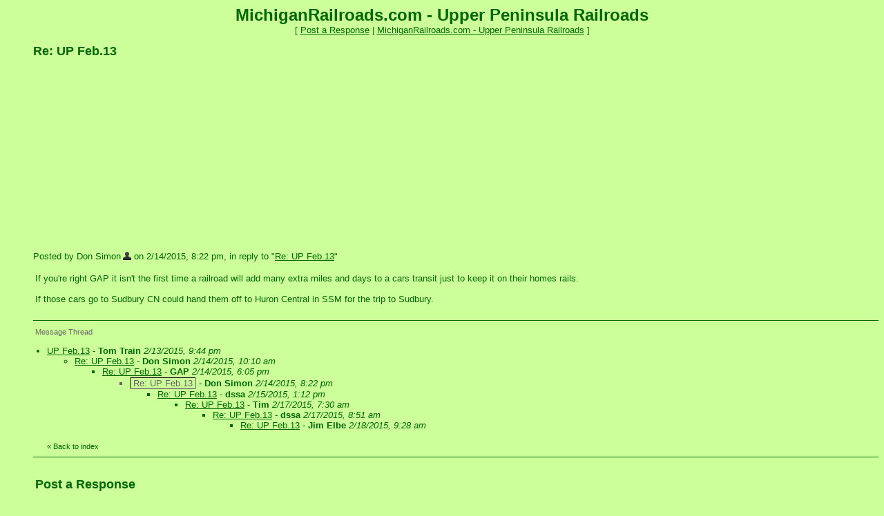

--- FILE ---
content_type: text/html; charset=utf-8
request_url: https://www.google.com/recaptcha/api2/aframe
body_size: 267
content:
<!DOCTYPE HTML><html><head><meta http-equiv="content-type" content="text/html; charset=UTF-8"></head><body><script nonce="zwUlYu1E_ZwkpxlIbtD-LA">/** Anti-fraud and anti-abuse applications only. See google.com/recaptcha */ try{var clients={'sodar':'https://pagead2.googlesyndication.com/pagead/sodar?'};window.addEventListener("message",function(a){try{if(a.source===window.parent){var b=JSON.parse(a.data);var c=clients[b['id']];if(c){var d=document.createElement('img');d.src=c+b['params']+'&rc='+(localStorage.getItem("rc::a")?sessionStorage.getItem("rc::b"):"");window.document.body.appendChild(d);sessionStorage.setItem("rc::e",parseInt(sessionStorage.getItem("rc::e")||0)+1);localStorage.setItem("rc::h",'1768400897544');}}}catch(b){}});window.parent.postMessage("_grecaptcha_ready", "*");}catch(b){}</script></body></html>

--- FILE ---
content_type: application/javascript; charset=utf-8
request_url: https://fundingchoicesmessages.google.com/f/AGSKWxVYFtqC-Ad84rjFoOqhTwqU6krJQ3kRxenY6QIlyj9c3cxkPE2-WBWId1rcuTJQJ_Txxb-d1Zaydf6kNnbvXh-Qp7iI6oatwPat4x64b4vty-UWFM4ydkXcMggrvMsjT-pu_EvXq12yrJRoSCfvaEifPlostquof4XqL5XY1aFId0LE_nx76YFu36ew/_/freead./adv02./sisterads./ads-admin./nb/frontale.
body_size: -1290
content:
window['1538b3e2-b143-42a5-93ff-998f8b5ab8a1'] = true;